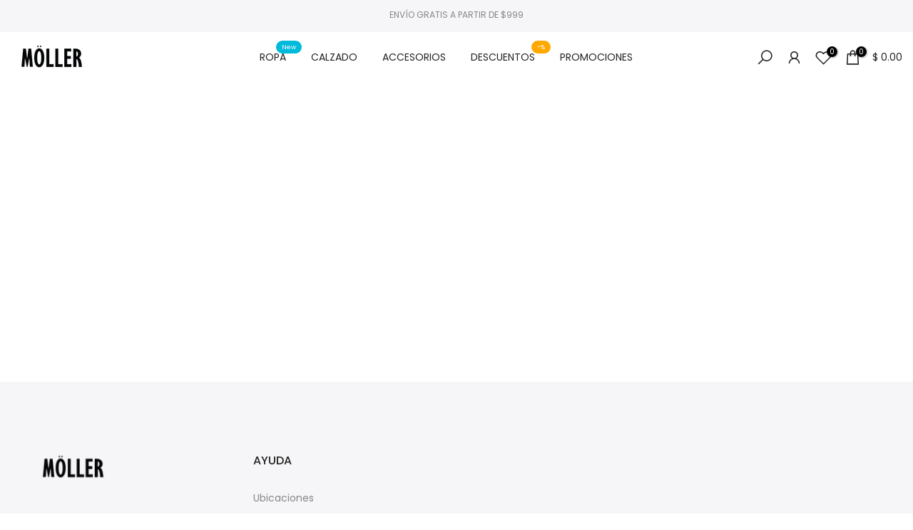

--- FILE ---
content_type: text/html; charset=utf-8
request_url: https://mollerclothing.com/products/teni-casual-suela-alta-blanco?view=a-configs
body_size: 7279
content:

<div id="theme-configs"><section id="shopify-section-template--15293092626512__main-qv" class="shopify-section t4s-section t4s-section-main t4s-section-main-product t4s_tp_flickity t4s-section-admn-fixed"><link href="//mollerclothing.com/cdn/shop/t/25/assets/pre_flickityt4s.min.css?v=80452565481494416591738790701" rel="stylesheet" type="text/css" media="all" />
  <link href="//mollerclothing.com/cdn/shop/t/25/assets/slider-settings.css?v=46721434436777892401738790701" rel="stylesheet" type="text/css" media="all" />
  <link href="//mollerclothing.com/cdn/shop/t/25/assets/main-product.css?v=58778127646595954411738790700" rel="stylesheet" type="text/css" media="all" />
  <link href="//mollerclothing.com/cdn/shop/t/25/assets/qv-product.css?v=107094605699731225041738790701" rel="stylesheet" type="text/css" media="all" />
  <style>.t4s-drawer[aria-hidden=false] { z-index: 2000; }</style>
  
  <div class="t4s-container- t4s-product-quick-view t4s-product-media__without_thumbnails t4s-product-thumb-size__">
    <div data-product-featured='{"id":"6629045207120", "disableSwatch":false, "media": true,"enableHistoryState": false, "formID": "#product-form-6629045207120template--15293092626512__main-qv", "removeSoldout":true, "changeVariantByImg":true, "isNoPick":false,"hasSoldoutUnavailable":true,"enable_zoom_click_mb":null,"main_click":"null","canMediaGroup":false,"isGrouped":false,"available":true, "customBadge":null, "customBadgeHandle":null,"dateStart":1639247609, "compare_at_price":null,"price":54900, "isPreoder":false, "showFirstMedia":false }' class="t4s-row t4s-row__product is-zoom-type__" data-t4s-zoom-main>
      <div class="t4s-col-md-6 t4s-col-12 t4s-col-item t4s-product__media-wrapper"><link href="//mollerclothing.com/cdn/shop/t/25/assets/slider-settings.css?v=46721434436777892401738790701" rel="stylesheet" type="text/css" media="all" />
            <div class="t4s-row t4s-g-0 t4s-gx-10 t4s-gx-lg-20">
              <div data-product-single-media-group class="t4s-col-12 t4s-col-item">
                <div data-t4s-gallery- data-main-media data-t4s-thumb-true class="t4s-row t4s-g-0 t4s-slide-eff-fade flickityt4s t4s_ratioadapt t4s_position_8 t4s_cover t4s-flicky-slider  t4s-slider-btn-true t4s-slider-btn-style-outline t4s-slider-btn-round t4s-slider-btn-small t4s-slider-btn-cl-dark t4s-slider-btn-vi-always t4s-slider-btn-hidden-mobile-false" data-flickityt4s-js='{"t4sid": "template--15293092626512__main-qv", "status": true, "checkVisibility": false, "cellSelector": "[data-main-slide]:not(.is--media-hide)","isFilter":false,"imagesLoaded": 0,"adaptiveHeight": 1, "contain": 1, "groupCells": "100%", "dragThreshold" : 6, "cellAlign": "left","wrapAround": true,"prevNextButtons": true,"percentPosition": 1,"pageDots": false, "autoPlay" : 0, "pauseAutoPlayOnHover" : true }'><div data-product-single-media-wrapper data-main-slide class="t4s-col-12 t4s-col-item t4s-product__media-item  t4s-product__media-item--variant" data-media-id="21582202142800" data-nt-media-id="template--15293092626512__main-qv-21582202142800" data-media-type="image" data-grname="" data-grpvl="">
	<div data-t4s-gallery--open class="t4s_ratio t4s-product__media is-pswp-disable" style="--aspect-ratioapt:0.6672597864768683;--mw-media:3000px">
		<noscript><img src="//mollerclothing.com/cdn/shop/products/DSC_0016_caf895c1-f06b-4275-a896-f9456230d584.jpg?v=1639433588&amp;width=720" alt="" srcset="//mollerclothing.com/cdn/shop/products/DSC_0016_caf895c1-f06b-4275-a896-f9456230d584.jpg?v=1639433588&amp;width=288 288w, //mollerclothing.com/cdn/shop/products/DSC_0016_caf895c1-f06b-4275-a896-f9456230d584.jpg?v=1639433588&amp;width=576 576w" width="720" height="1079" loading="lazy" class="t4s-img-noscript" sizes="(min-width: 1500px) 1500px, (min-width: 750px) calc((100vw - 11.5rem) / 2), calc(100vw - 4rem)"></noscript>
	   <img data-master="//mollerclothing.com/cdn/shop/products/DSC_0016_caf895c1-f06b-4275-a896-f9456230d584.jpg?v=1639433588" class="lazyloadt4s t4s-lz--fadeIn" data-src="//mollerclothing.com/cdn/shop/products/DSC_0016_caf895c1-f06b-4275-a896-f9456230d584.jpg?v=1639433588&width=1" data-widths="[100,200,400,600,700,800,900,1000,1200,1400,1600]" data-optimumx="2" data-sizes="auto" src="data:image/svg+xml,%3Csvg%20viewBox%3D%220%200%203000%204496%22%20xmlns%3D%22http%3A%2F%2Fwww.w3.org%2F2000%2Fsvg%22%3E%3C%2Fsvg%3E" width="3000" height="4496" alt="">
	   <span class="lazyloadt4s-loader"></span>
	</div>
</div><div data-product-single-media-wrapper data-main-slide class="t4s-col-12 t4s-col-item t4s-product__media-item " data-media-id="25106806407248" data-nt-media-id="template--15293092626512__main-qv-25106806407248" data-media-type="image" data-grname="" data-grpvl="">
	<div data-t4s-gallery--open class="t4s_ratio t4s-product__media is-pswp-disable" style="--aspect-ratioapt:1.0;--mw-media:1080px">
		<noscript><img src="//mollerclothing.com/cdn/shop/files/Que_cada_aspecto_cuente._VuelveteMemorable.jpg?v=1732760806&amp;width=720" alt="" srcset="//mollerclothing.com/cdn/shop/files/Que_cada_aspecto_cuente._VuelveteMemorable.jpg?v=1732760806&amp;width=288 288w, //mollerclothing.com/cdn/shop/files/Que_cada_aspecto_cuente._VuelveteMemorable.jpg?v=1732760806&amp;width=576 576w" width="720" height="720" loading="lazy" class="t4s-img-noscript" sizes="(min-width: 1500px) 1500px, (min-width: 750px) calc((100vw - 11.5rem) / 2), calc(100vw - 4rem)"></noscript>
	   <img data-master="//mollerclothing.com/cdn/shop/files/Que_cada_aspecto_cuente._VuelveteMemorable.jpg?v=1732760806" class="lazyloadt4s t4s-lz--fadeIn" data-src="//mollerclothing.com/cdn/shop/files/Que_cada_aspecto_cuente._VuelveteMemorable.jpg?v=1732760806&width=1" data-widths="[100,200,400,600,700,800,900,1000,1200,1400,1600]" data-optimumx="2" data-sizes="auto" src="data:image/svg+xml,%3Csvg%20viewBox%3D%220%200%201080%201080%22%20xmlns%3D%22http%3A%2F%2Fwww.w3.org%2F2000%2Fsvg%22%3E%3C%2Fsvg%3E" width="1080" height="1080" alt="">
	   <span class="lazyloadt4s-loader"></span>
	</div>
</div><div data-product-single-media-wrapper data-main-slide class="t4s-col-12 t4s-col-item t4s-product__media-item " data-media-id="21582202110032" data-nt-media-id="template--15293092626512__main-qv-21582202110032" data-media-type="image" data-grname="" data-grpvl="">
	<div data-t4s-gallery--open class="t4s_ratio t4s-product__media is-pswp-disable" style="--aspect-ratioapt:0.6672597864768683;--mw-media:3000px">
		<noscript><img src="//mollerclothing.com/cdn/shop/products/DSC_0015.jpg?v=1639433588&amp;width=720" alt="" srcset="//mollerclothing.com/cdn/shop/products/DSC_0015.jpg?v=1639433588&amp;width=288 288w, //mollerclothing.com/cdn/shop/products/DSC_0015.jpg?v=1639433588&amp;width=576 576w" width="720" height="1079" loading="lazy" class="t4s-img-noscript" sizes="(min-width: 1500px) 1500px, (min-width: 750px) calc((100vw - 11.5rem) / 2), calc(100vw - 4rem)"></noscript>
	   <img data-master="//mollerclothing.com/cdn/shop/products/DSC_0015.jpg?v=1639433588" class="lazyloadt4s t4s-lz--fadeIn" data-src="//mollerclothing.com/cdn/shop/products/DSC_0015.jpg?v=1639433588&width=1" data-widths="[100,200,400,600,700,800,900,1000,1200,1400,1600]" data-optimumx="2" data-sizes="auto" src="data:image/svg+xml,%3Csvg%20viewBox%3D%220%200%203000%204496%22%20xmlns%3D%22http%3A%2F%2Fwww.w3.org%2F2000%2Fsvg%22%3E%3C%2Fsvg%3E" width="3000" height="4496" alt="">
	   <span class="lazyloadt4s-loader"></span>
	</div>
</div><div data-product-single-media-wrapper data-main-slide class="t4s-col-12 t4s-col-item t4s-product__media-item " data-media-id="21582202208336" data-nt-media-id="template--15293092626512__main-qv-21582202208336" data-media-type="image" data-grname="" data-grpvl="">
	<div data-t4s-gallery--open class="t4s_ratio t4s-product__media is-pswp-disable" style="--aspect-ratioapt:0.6672597864768683;--mw-media:3000px">
		<noscript><img src="//mollerclothing.com/cdn/shop/products/DSC_0018_7ccb66ac-376a-4ea4-8447-03d9966fade0.jpg?v=1639433588&amp;width=720" alt="" srcset="//mollerclothing.com/cdn/shop/products/DSC_0018_7ccb66ac-376a-4ea4-8447-03d9966fade0.jpg?v=1639433588&amp;width=288 288w, //mollerclothing.com/cdn/shop/products/DSC_0018_7ccb66ac-376a-4ea4-8447-03d9966fade0.jpg?v=1639433588&amp;width=576 576w" width="720" height="1079" loading="lazy" class="t4s-img-noscript" sizes="(min-width: 1500px) 1500px, (min-width: 750px) calc((100vw - 11.5rem) / 2), calc(100vw - 4rem)"></noscript>
	   <img data-master="//mollerclothing.com/cdn/shop/products/DSC_0018_7ccb66ac-376a-4ea4-8447-03d9966fade0.jpg?v=1639433588" class="lazyloadt4s t4s-lz--fadeIn" data-src="//mollerclothing.com/cdn/shop/products/DSC_0018_7ccb66ac-376a-4ea4-8447-03d9966fade0.jpg?v=1639433588&width=1" data-widths="[100,200,400,600,700,800,900,1000,1200,1400,1600]" data-optimumx="2" data-sizes="auto" src="data:image/svg+xml,%3Csvg%20viewBox%3D%220%200%203000%204496%22%20xmlns%3D%22http%3A%2F%2Fwww.w3.org%2F2000%2Fsvg%22%3E%3C%2Fsvg%3E" width="3000" height="4496" alt="">
	   <span class="lazyloadt4s-loader"></span>
	</div>
</div><div data-product-single-media-wrapper data-main-slide class="t4s-col-12 t4s-col-item t4s-product__media-item " data-media-id="25106806374480" data-nt-media-id="template--15293092626512__main-qv-25106806374480" data-media-type="image" data-grname="" data-grpvl="">
	<div data-t4s-gallery--open class="t4s_ratio t4s-product__media is-pswp-disable" style="--aspect-ratioapt:0.8005930318754633;--mw-media:1080px">
		<noscript><img src="//mollerclothing.com/cdn/shop/files/Tu_outfit_no_puede_estar_completo_sin_anadir_accesorios_.Tenemos_los_mejores_para_tu_estilo_visitanos_y_conoce_los_nuevos_estilos...._.._._Moller_MollerClothing_MenFashion_Outfit_OOTD.jpg?v=1732760806&amp;width=720" alt="" srcset="//mollerclothing.com/cdn/shop/files/Tu_outfit_no_puede_estar_completo_sin_anadir_accesorios_.Tenemos_los_mejores_para_tu_estilo_visitanos_y_conoce_los_nuevos_estilos...._.._._Moller_MollerClothing_MenFashion_Outfit_OOTD.jpg?v=1732760806&amp;width=288 288w, //mollerclothing.com/cdn/shop/files/Tu_outfit_no_puede_estar_completo_sin_anadir_accesorios_.Tenemos_los_mejores_para_tu_estilo_visitanos_y_conoce_los_nuevos_estilos...._.._._Moller_MollerClothing_MenFashion_Outfit_OOTD.jpg?v=1732760806&amp;width=576 576w" width="720" height="899" loading="lazy" class="t4s-img-noscript" sizes="(min-width: 1500px) 1500px, (min-width: 750px) calc((100vw - 11.5rem) / 2), calc(100vw - 4rem)"></noscript>
	   <img data-master="//mollerclothing.com/cdn/shop/files/Tu_outfit_no_puede_estar_completo_sin_anadir_accesorios_.Tenemos_los_mejores_para_tu_estilo_visitanos_y_conoce_los_nuevos_estilos...._.._._Moller_MollerClothing_MenFashion_Outfit_OOTD.jpg?v=1732760806" class="lazyloadt4s t4s-lz--fadeIn" data-src="//mollerclothing.com/cdn/shop/files/Tu_outfit_no_puede_estar_completo_sin_anadir_accesorios_.Tenemos_los_mejores_para_tu_estilo_visitanos_y_conoce_los_nuevos_estilos...._.._._Moller_MollerClothing_MenFashion_Outfit_OOTD.jpg?v=1732760806&width=1" data-widths="[100,200,400,600,700,800,900,1000,1200,1400,1600]" data-optimumx="2" data-sizes="auto" src="data:image/svg+xml,%3Csvg%20viewBox%3D%220%200%201080%201349%22%20xmlns%3D%22http%3A%2F%2Fwww.w3.org%2F2000%2Fsvg%22%3E%3C%2Fsvg%3E" width="1080" height="1349" alt="">
	   <span class="lazyloadt4s-loader"></span>
	</div>
</div><div data-product-single-media-wrapper data-main-slide class="t4s-col-12 t4s-col-item t4s-product__media-item " data-media-id="21582202175568" data-nt-media-id="template--15293092626512__main-qv-21582202175568" data-media-type="image" data-grname="" data-grpvl="">
	<div data-t4s-gallery--open class="t4s_ratio t4s-product__media is-pswp-disable" style="--aspect-ratioapt:0.6672597864768683;--mw-media:3000px">
		<noscript><img src="//mollerclothing.com/cdn/shop/products/DSC_0017_0c3a06b1-4a7d-4abd-83fb-939d48b922dc.jpg?v=1639433588&amp;width=720" alt="" srcset="//mollerclothing.com/cdn/shop/products/DSC_0017_0c3a06b1-4a7d-4abd-83fb-939d48b922dc.jpg?v=1639433588&amp;width=288 288w, //mollerclothing.com/cdn/shop/products/DSC_0017_0c3a06b1-4a7d-4abd-83fb-939d48b922dc.jpg?v=1639433588&amp;width=576 576w" width="720" height="1079" loading="lazy" class="t4s-img-noscript" sizes="(min-width: 1500px) 1500px, (min-width: 750px) calc((100vw - 11.5rem) / 2), calc(100vw - 4rem)"></noscript>
	   <img data-master="//mollerclothing.com/cdn/shop/products/DSC_0017_0c3a06b1-4a7d-4abd-83fb-939d48b922dc.jpg?v=1639433588" class="lazyloadt4s t4s-lz--fadeIn" data-src="//mollerclothing.com/cdn/shop/products/DSC_0017_0c3a06b1-4a7d-4abd-83fb-939d48b922dc.jpg?v=1639433588&width=1" data-widths="[100,200,400,600,700,800,900,1000,1200,1400,1600]" data-optimumx="2" data-sizes="auto" src="data:image/svg+xml,%3Csvg%20viewBox%3D%220%200%203000%204496%22%20xmlns%3D%22http%3A%2F%2Fwww.w3.org%2F2000%2Fsvg%22%3E%3C%2Fsvg%3E" width="3000" height="4496" alt="">
	   <span class="lazyloadt4s-loader"></span>
	</div>
</div><div data-product-single-media-wrapper data-main-slide class="t4s-col-12 t4s-col-item t4s-product__media-item " data-media-id="21582202241104" data-nt-media-id="template--15293092626512__main-qv-21582202241104" data-media-type="image" data-grname="" data-grpvl="">
	<div data-t4s-gallery--open class="t4s_ratio t4s-product__media is-pswp-disable" style="--aspect-ratioapt:0.6672597864768683;--mw-media:3000px">
		<noscript><img src="//mollerclothing.com/cdn/shop/products/DSC_0019_67fe7b4d-343a-4ec0-b2cb-10e851fdb2a0.jpg?v=1639432185&amp;width=720" alt="" srcset="//mollerclothing.com/cdn/shop/products/DSC_0019_67fe7b4d-343a-4ec0-b2cb-10e851fdb2a0.jpg?v=1639432185&amp;width=288 288w, //mollerclothing.com/cdn/shop/products/DSC_0019_67fe7b4d-343a-4ec0-b2cb-10e851fdb2a0.jpg?v=1639432185&amp;width=576 576w" width="720" height="1079" loading="lazy" class="t4s-img-noscript" sizes="(min-width: 1500px) 1500px, (min-width: 750px) calc((100vw - 11.5rem) / 2), calc(100vw - 4rem)"></noscript>
	   <img data-master="//mollerclothing.com/cdn/shop/products/DSC_0019_67fe7b4d-343a-4ec0-b2cb-10e851fdb2a0.jpg?v=1639432185" class="lazyloadt4s t4s-lz--fadeIn" data-src="//mollerclothing.com/cdn/shop/products/DSC_0019_67fe7b4d-343a-4ec0-b2cb-10e851fdb2a0.jpg?v=1639432185&width=1" data-widths="[100,200,400,600,700,800,900,1000,1200,1400,1600]" data-optimumx="2" data-sizes="auto" src="data:image/svg+xml,%3Csvg%20viewBox%3D%220%200%203000%204496%22%20xmlns%3D%22http%3A%2F%2Fwww.w3.org%2F2000%2Fsvg%22%3E%3C%2Fsvg%3E" width="3000" height="4496" alt="">
	   <span class="lazyloadt4s-loader"></span>
	</div>
</div></div>
                <div data-product-single-badge data-sort="sale,new,soldout,preOrder,custom" class="t4s-single-product-badge lazyloadt4s t4s-pa t4s-pe-none t4s-op-0" data-rendert4s="css://mollerclothing.com/cdn/shop/t/25/assets/single-pr-badge.css?v=152338222417729493651738790701"></div>
              </div></div></div>
      <div data-t4s-zoom-info class="t4s-col-md-6 t4s-col-12 t4s-col-item t4s-product__info-wrapper t4s-pr">
        <div id="product-zoom-template--15293092626512__main-qv" class="t4s-product__zoom-wrapper"></div>
        <div id="ProductInfo-template--template--15293092626512__main-qv__main" data-t4s-scroll-me class="t4s-product__info-container t4s-op-0 t4s-current-scrollbar"><h1 class="t4s-product__title" style="--title-family:var(--font-family-1);--title-style:none;--title-size:16px;--title-weight:600;--title-line-height:1;--title-spacing:0px;--title-color:#222222;--title-color-hover:#56cfe1;" ><a href="/products/teni-casual-suela-alta-blanco">Teni Casual Suela Alta Blanco</a></h1><div class="t4s-product__price-review" style="--price-size:22px;--price-weight:400;--price-color:#696969;--price-sale-color:#ec0101;">
<div class="t4s-product-price"data-pr-price data-product-price data-saletype="0" >$ 549.00
</div><a href="#t4s-tab-reviewtemplate--15293092626512__main-qv" class="t4s-product__review t4s-d-inline-block"><div class="review-widget"><ryviu-widget-total reviews_data="5;4.2" product_id="6629045207120" handle="teni-casual-suela-alta-blanco"></ryviu-widget-total></div></a></div><div class="t4s-product__policies t4s-rte" data-product-policies>Impuestos incluidos.
</div><style>
                  t4s-product-description{
                    padding-bottom: 10px;
                  }
                  t4s-product-description.is--less .t4s-rl-text{
                    display: block;
                  }
                  t4s-product-description.is--less .t4s-rm-text{
                    display: none;
                  }
                  t4s-product-description .t4s-product__description::after{
                    position: absolute;
                    content:"";
                    left:0;
                    right: 0;
                    bottom:0;
                    height: 20px;
                    background: linear-gradient(to top , rgba(255,255,255,0.5) 60%, transparent 100%);
                    transition: .3s linear;
                    pointer-events: none;
                  }
                  t4s-product-description.is--less .t4s-product__description::after{
                    opacity:0;
                  }
                  t4s-product-description [data-lm-content]{
                    max-height: var(--m-h);
                    overflow:hidden;
                    transition: .3s linear;
                  }
                  t4s-product-description button.is--show{
                    display: block
                  }
                  t4s-product-description .t4s-hidden{
                    display: none;
                  }
                  t4s-product-description button{
                    position: absolute;
                    left:50%;
                    right:0;
                    bottom: 0;
                    transform: translateX(-50%) translateY(50%);
                    width: fit-content;
                  }
                </style><div class="t4s-product-info__item t4s-product__description">
                      <div class="t4s-rte">
                        <p>Go kalles this summer with this vintage navy and white striped v-neck t-shirt from the Nike. Perfect for pairing with denim and white kicks for a stylish kalles vibe.</p>
                      </div>
                    </div><script>
                  if (!customElements.get('t4s-product-description')) {
                    class ProductDescription extends HTMLElement{
                      constructor(){
                        super();
                        this.lm_btn = this.querySelector('.t4s-pr-des-rm');
                        this.content = this.querySelector('[data-lm-content]');
                        this.m_h_content = parseInt(this.getAttribute('data-height'));


                        if(!this.lm_btn || !this.content || this.m_h_content < 0 ) return;
                        setTimeout(() => {
                          // console.dir(this.content.scrollHeight);
                          this.lm_btn.classList.toggle('is--show', parseInt(this.content.scrollHeight) > this.m_h_content);
                        },500)
                        this.lm_btn.addEventListener('click',()=>{
                          this.classList.contains('is--less') ? this.content.style.setProperty('--m-h', `${this.m_h_content}px`) : this.content.style.setProperty('--m-h', `${this.content.scrollHeight}px`)
                          this.classList.toggle('is--less');
                        })
                      }
                    }
                    customElements.define('t4s-product-description',ProductDescription);
                  }
                </script><div class="t4s-product-form__variants is-no-pick__false is-payment-btn-true t4s-payment-button t4s-btn-color-dark  is-remove-soldout-true is-btn-full-width__false is-btn-atc-txt-3 is-btn-ck-txt-3 is--fist-ratio-false" style=" --wishlist-color: #222222;--wishlist-hover-color: #56cfe1;--wishlist-active-color: #e81e1e;--compare-color: #222222;--compare-hover-color: #56cfe1;--compare-active-color: #222222;" >
  <div data-callBackVariant id="t4s-callBackVariantproduct-form-6629045207120template--15293092626512__main-qv"><form method="post" action="/cart/add" id="product-form-6629045207120template--15293092626512__main-qv" accept-charset="UTF-8" class="t4s-form__product has--form__swatch is--main-sticky" enctype="multipart/form-data" data-productid="6629045207120" novalidate="novalidate" data-type="add-to-cart-form" data-disable-swatch="false"><input type="hidden" name="form_type" value="product" /><input type="hidden" name="utf8" value="✓" /><link href="//mollerclothing.com/cdn/shop/t/25/assets/swatch.css?v=96909906755977331021738790701" rel="stylesheet" type="text/css" media="all" />
        <select name="id" id="product-select-6629045207120template--15293092626512__main-qv" class="t4s-product__select t4s-d-none"><option value="41216826048592" data-mdid="null" data-incoming="false" data-inventoryQuantity="0" data-inventoryPolicy="deny" data-nextIncomingDate=""   disabled="disabled" class="is--sold-out">25 / Blanco</option><option value="39615884755024" data-mdid="21582202142800" data-incoming="true" data-inventoryQuantity="8" data-inventoryPolicy="deny" data-nextIncomingDate="" selected="selected">26 / Blanco</option><option value="39615885082704" data-mdid="21582202142800" data-incoming="true" data-inventoryQuantity="10" data-inventoryPolicy="deny" data-nextIncomingDate="">26.5 / Blanco</option><option value="39615884787792" data-mdid="21582202142800" data-incoming="true" data-inventoryQuantity="7" data-inventoryPolicy="deny" data-nextIncomingDate="">27 / Blanco</option><option value="39615884820560" data-mdid="21582202142800" data-incoming="true" data-inventoryQuantity="11" data-inventoryPolicy="deny" data-nextIncomingDate="">27.5 / Blanco</option><option value="39615884853328" data-mdid="21582202142800" data-incoming="true" data-inventoryQuantity="0" data-inventoryPolicy="deny" data-nextIncomingDate=""   disabled="disabled" class="is--sold-out">28 / Blanco</option><option value="39615884886096" data-mdid="21582202142800" data-incoming="true" data-inventoryQuantity="-2" data-inventoryPolicy="deny" data-nextIncomingDate=""   disabled="disabled" class="is--sold-out">28.5 / Blanco</option><option value="39615884918864" data-mdid="21582202142800" data-incoming="true" data-inventoryQuantity="0" data-inventoryPolicy="deny" data-nextIncomingDate=""   disabled="disabled" class="is--sold-out">29 / Blanco</option><option value="39615884951632" data-mdid="21582202142800" data-incoming="true" data-inventoryQuantity="-2" data-inventoryPolicy="deny" data-nextIncomingDate=""   disabled="disabled" class="is--sold-out">29.5 / Blanco</option></select>

        <div class="t4s-swatch t4s-color-mode__color is-sw-cl__round t4s-color-size__medium t4s-selector-mode__circle"><div data-swatch-option data-id="0" class="t4s-swatch__option is-t4s-name__talla">
                <h4 class="t4s-swatch__title"><span>Talla: <span data-current-value class="t4s-dib t4s-swatch__current">26</span></span></h4>
                <div class="t4s-swatch__list"><div data-swatch-item class="t4s-swatch__item" data-value="25">25</div><div data-swatch-item class="t4s-swatch__item is--selected" data-value="26">26</div><div data-swatch-item class="t4s-swatch__item" data-value="26.5">26.5</div><div data-swatch-item class="t4s-swatch__item" data-value="27">27</div><div data-swatch-item class="t4s-swatch__item" data-value="27.5">27.5</div><div data-swatch-item class="t4s-swatch__item" data-value="28">28</div><div data-swatch-item class="t4s-swatch__item" data-value="28.5">28.5</div><div data-swatch-item class="t4s-swatch__item" data-value="29">29</div><div data-swatch-item class="t4s-swatch__item" data-value="29.5">29.5</div></div>
              </div><div data-swatch-option data-id="1" class="t4s-swatch__option is-t4s-style__color is-t4s-name__color is--first-color">
                <h4 class="t4s-swatch__title"><span>Color: <span data-current-value class="t4s-dib t4s-swatch__current">Blanco</span></span></h4>
                <div data-swatch-list class="t4s-swatch__list"><div data-swatch-item data-tooltip="top" title="Blanco" class="t4s-swatch__item is-sw__color bg_color_blanco lazyloadt4s is--selected" data-value="Blanco">Blanco</div></div>
              </div></div><link href="//mollerclothing.com/cdn/shop/t/25/assets/button-style.css?v=14170491694111950561738790699" rel="stylesheet" type="text/css" media="all" />
      <link href="//mollerclothing.com/cdn/shop/t/25/assets/custom-effect.css?v=95852894293946033061738790700" rel="stylesheet" media="print" onload="this.media='all'"><div class="t4s-product-form__buttons" style="--pr-btn-round:40px;">
        <div class="t4s-d-flex t4s-flex-wrap"><div data-quantity-wrapper class="t4s-quantity-wrapper t4s-product-form__qty">
                <button data-quantity-selector data-decrease-qty type="button" class="t4s-quantity-selector is--minus"><svg focusable="false" class="icon icon--minus" viewBox="0 0 10 2" role="presentation"><path d="M10 0v2H0V0z" fill="currentColor"></path></svg></button>
                <input data-quantity-value type="number" class="t4s-quantity-input" step="1" min="1" max="8" name="quantity" value="1" size="4" pattern="[0-9]*" inputmode="numeric">
                <button data-quantity-selector data-increase-qty type="button" class="t4s-quantity-selector is--plus"><svg focusable="false" class="icon icon--plus" viewBox="0 0 10 10" role="presentation"><path d="M6 4h4v2H6v4H4V6H0V4h4V0h2v4z" fill="currentColor" fill-rule="evenodd"></path></svg></button>
              </div><!-- render t4s_wis_cp.liquid --><a href="/products/teni-casual-suela-alta-blanco" data-tooltip="top" data-id="6629045207120" rel="nofollow" class="t4s-product-form__btn t4s-pr-wishlist" data-action-wishlist><span class="t4s-svg-pr-icon"><svg viewBox="0 0 24 24"><use xlink:href="#t4s-icon-wis"></use></svg></span><span class="t4s-text-pr">Agregar a la lista de deseos</span></a><button data-animation-atc='{ "ani":"t4s-ani-tada","time":6000 }' type="submit" name="add" data-atc-form class="t4s-product-form__submit t4s-btn t4s-btn-base t4s-btn-style-default t4s-btn-color-primary t4s-w-100 t4s-justify-content-center  t4s-btn-effect-sweep-to-bottom t4s-btn-loading__svg"><span class="t4s-btn-atc_text">Agregar al carrito</span>
              <span class="t4s-loading__spinner" hidden>
                <svg width="16" height="16" hidden class="t4s-svg-spinner" focusable="false" role="presentation" viewBox="0 0 66 66" xmlns="http://www.w3.org/2000/svg"><circle class="t4s-path" fill="none" stroke-width="6" cx="33" cy="33" r="30"></circle></svg>
              </span>
            </button></div><div data-shopify="payment-button" class="shopify-payment-button"> <shopify-accelerated-checkout recommended="{&quot;supports_subs&quot;:true,&quot;supports_def_opts&quot;:false,&quot;name&quot;:&quot;shop_pay&quot;,&quot;wallet_params&quot;:{&quot;shopId&quot;:10403466,&quot;merchantName&quot;:&quot;Mollerclothing&quot;,&quot;personalized&quot;:true}}" fallback="{&quot;supports_subs&quot;:true,&quot;supports_def_opts&quot;:true,&quot;name&quot;:&quot;buy_it_now&quot;,&quot;wallet_params&quot;:{}}" access-token="022167d59f3ea562aa2f3d18d7ccf754" buyer-country="MX" buyer-locale="es" buyer-currency="MXN" variant-params="[{&quot;id&quot;:41216826048592,&quot;requiresShipping&quot;:true},{&quot;id&quot;:39615884755024,&quot;requiresShipping&quot;:true},{&quot;id&quot;:39615885082704,&quot;requiresShipping&quot;:true},{&quot;id&quot;:39615884787792,&quot;requiresShipping&quot;:true},{&quot;id&quot;:39615884820560,&quot;requiresShipping&quot;:true},{&quot;id&quot;:39615884853328,&quot;requiresShipping&quot;:true},{&quot;id&quot;:39615884886096,&quot;requiresShipping&quot;:true},{&quot;id&quot;:39615884918864,&quot;requiresShipping&quot;:true},{&quot;id&quot;:39615884951632,&quot;requiresShipping&quot;:true}]" shop-id="10403466" enabled-flags="[&quot;ae0f5bf6&quot;]" > <div class="shopify-payment-button__button" role="button" disabled aria-hidden="true" style="background-color: transparent; border: none"> <div class="shopify-payment-button__skeleton">&nbsp;</div> </div> <div class="shopify-payment-button__more-options shopify-payment-button__skeleton" role="button" disabled aria-hidden="true">&nbsp;</div> </shopify-accelerated-checkout> <small id="shopify-buyer-consent" class="hidden" aria-hidden="true" data-consent-type="subscription"> Este artículo es una compra recurrente o diferida. Al continuar, acepto la <span id="shopify-subscription-policy-button">política de cancelación</span> y autorizo a realizar cargos en mi forma de pago según los precios, la frecuencia y las fechas indicadas en esta página hasta que se prepare mi pedido o yo lo cancele, si está permitido. </small> </div><button data-class="t4s-mfp-btn-close-inline" data-id="t4s-pr-popup__notify-stock" data-storageid="notify-stock39615884755024" data-mfp-src data-open-mfp-ajax class="t4s-pr__notify-stock" type="button" data-notify-stock-btn data-variant-id="39615884755024" data-root-url="/" style="display: none">Notifícame cuando esté disponible</button></div><input type="hidden" name="product-id" value="6629045207120" /><input type="hidden" name="section-id" value="template--15293092626512__main-qv" /></form><script type="application/json" class="pr_variants_json">[{"id":41216826048592,"title":"25 \/ Blanco","option1":"25","option2":"Blanco","option3":null,"sku":null,"requires_shipping":true,"taxable":true,"featured_image":null,"available":false,"name":"Teni Casual Suela Alta Blanco - 25 \/ Blanco","public_title":"25 \/ Blanco","options":["25","Blanco"],"price":54900,"weight":700,"compare_at_price":null,"inventory_quantity":0,"inventory_management":"shopify","inventory_policy":"deny","barcode":"26048592","requires_selling_plan":false,"selling_plan_allocations":[]},{"id":39615884755024,"title":"26 \/ Blanco","option1":"26","option2":"Blanco","option3":null,"sku":"MTEN26BL132R","requires_shipping":true,"taxable":true,"featured_image":{"id":29239234461776,"product_id":6629045207120,"position":1,"created_at":"2021-12-13T13:49:43-08:00","updated_at":"2021-12-13T14:13:08-08:00","alt":null,"width":3000,"height":4496,"src":"\/\/mollerclothing.com\/cdn\/shop\/products\/DSC_0016_caf895c1-f06b-4275-a896-f9456230d584.jpg?v=1639433588","variant_ids":[39615884755024,39615884787792,39615884820560,39615884853328,39615884886096,39615884918864,39615884951632,39615885082704]},"available":true,"name":"Teni Casual Suela Alta Blanco - 26 \/ Blanco","public_title":"26 \/ Blanco","options":["26","Blanco"],"price":54900,"weight":700,"compare_at_price":null,"inventory_quantity":8,"inventory_management":"shopify","inventory_policy":"deny","barcode":"84755024","featured_media":{"alt":null,"id":21582202142800,"position":1,"preview_image":{"aspect_ratio":0.667,"height":4496,"width":3000,"src":"\/\/mollerclothing.com\/cdn\/shop\/products\/DSC_0016_caf895c1-f06b-4275-a896-f9456230d584.jpg?v=1639433588"}},"requires_selling_plan":false,"selling_plan_allocations":[]},{"id":39615885082704,"title":"26.5 \/ Blanco","option1":"26.5","option2":"Blanco","option3":null,"sku":"MTEN26BL133R","requires_shipping":true,"taxable":true,"featured_image":{"id":29239234461776,"product_id":6629045207120,"position":1,"created_at":"2021-12-13T13:49:43-08:00","updated_at":"2021-12-13T14:13:08-08:00","alt":null,"width":3000,"height":4496,"src":"\/\/mollerclothing.com\/cdn\/shop\/products\/DSC_0016_caf895c1-f06b-4275-a896-f9456230d584.jpg?v=1639433588","variant_ids":[39615884755024,39615884787792,39615884820560,39615884853328,39615884886096,39615884918864,39615884951632,39615885082704]},"available":true,"name":"Teni Casual Suela Alta Blanco - 26.5 \/ Blanco","public_title":"26.5 \/ Blanco","options":["26.5","Blanco"],"price":54900,"weight":700,"compare_at_price":null,"inventory_quantity":10,"inventory_management":"shopify","inventory_policy":"deny","barcode":"85082704","featured_media":{"alt":null,"id":21582202142800,"position":1,"preview_image":{"aspect_ratio":0.667,"height":4496,"width":3000,"src":"\/\/mollerclothing.com\/cdn\/shop\/products\/DSC_0016_caf895c1-f06b-4275-a896-f9456230d584.jpg?v=1639433588"}},"requires_selling_plan":false,"selling_plan_allocations":[]},{"id":39615884787792,"title":"27 \/ Blanco","option1":"27","option2":"Blanco","option3":null,"sku":"MTEN27BL134R","requires_shipping":true,"taxable":true,"featured_image":{"id":29239234461776,"product_id":6629045207120,"position":1,"created_at":"2021-12-13T13:49:43-08:00","updated_at":"2021-12-13T14:13:08-08:00","alt":null,"width":3000,"height":4496,"src":"\/\/mollerclothing.com\/cdn\/shop\/products\/DSC_0016_caf895c1-f06b-4275-a896-f9456230d584.jpg?v=1639433588","variant_ids":[39615884755024,39615884787792,39615884820560,39615884853328,39615884886096,39615884918864,39615884951632,39615885082704]},"available":true,"name":"Teni Casual Suela Alta Blanco - 27 \/ Blanco","public_title":"27 \/ Blanco","options":["27","Blanco"],"price":54900,"weight":700,"compare_at_price":null,"inventory_quantity":7,"inventory_management":"shopify","inventory_policy":"deny","barcode":"84787792","featured_media":{"alt":null,"id":21582202142800,"position":1,"preview_image":{"aspect_ratio":0.667,"height":4496,"width":3000,"src":"\/\/mollerclothing.com\/cdn\/shop\/products\/DSC_0016_caf895c1-f06b-4275-a896-f9456230d584.jpg?v=1639433588"}},"requires_selling_plan":false,"selling_plan_allocations":[]},{"id":39615884820560,"title":"27.5 \/ Blanco","option1":"27.5","option2":"Blanco","option3":null,"sku":"MTEN27BL135R","requires_shipping":true,"taxable":true,"featured_image":{"id":29239234461776,"product_id":6629045207120,"position":1,"created_at":"2021-12-13T13:49:43-08:00","updated_at":"2021-12-13T14:13:08-08:00","alt":null,"width":3000,"height":4496,"src":"\/\/mollerclothing.com\/cdn\/shop\/products\/DSC_0016_caf895c1-f06b-4275-a896-f9456230d584.jpg?v=1639433588","variant_ids":[39615884755024,39615884787792,39615884820560,39615884853328,39615884886096,39615884918864,39615884951632,39615885082704]},"available":true,"name":"Teni Casual Suela Alta Blanco - 27.5 \/ Blanco","public_title":"27.5 \/ Blanco","options":["27.5","Blanco"],"price":54900,"weight":700,"compare_at_price":null,"inventory_quantity":11,"inventory_management":"shopify","inventory_policy":"deny","barcode":"84820560","featured_media":{"alt":null,"id":21582202142800,"position":1,"preview_image":{"aspect_ratio":0.667,"height":4496,"width":3000,"src":"\/\/mollerclothing.com\/cdn\/shop\/products\/DSC_0016_caf895c1-f06b-4275-a896-f9456230d584.jpg?v=1639433588"}},"requires_selling_plan":false,"selling_plan_allocations":[]},{"id":39615884853328,"title":"28 \/ Blanco","option1":"28","option2":"Blanco","option3":null,"sku":"MTEN28BL136R","requires_shipping":true,"taxable":true,"featured_image":{"id":29239234461776,"product_id":6629045207120,"position":1,"created_at":"2021-12-13T13:49:43-08:00","updated_at":"2021-12-13T14:13:08-08:00","alt":null,"width":3000,"height":4496,"src":"\/\/mollerclothing.com\/cdn\/shop\/products\/DSC_0016_caf895c1-f06b-4275-a896-f9456230d584.jpg?v=1639433588","variant_ids":[39615884755024,39615884787792,39615884820560,39615884853328,39615884886096,39615884918864,39615884951632,39615885082704]},"available":false,"name":"Teni Casual Suela Alta Blanco - 28 \/ Blanco","public_title":"28 \/ Blanco","options":["28","Blanco"],"price":54900,"weight":700,"compare_at_price":null,"inventory_quantity":0,"inventory_management":"shopify","inventory_policy":"deny","barcode":"84853328","featured_media":{"alt":null,"id":21582202142800,"position":1,"preview_image":{"aspect_ratio":0.667,"height":4496,"width":3000,"src":"\/\/mollerclothing.com\/cdn\/shop\/products\/DSC_0016_caf895c1-f06b-4275-a896-f9456230d584.jpg?v=1639433588"}},"requires_selling_plan":false,"selling_plan_allocations":[]},{"id":39615884886096,"title":"28.5 \/ Blanco","option1":"28.5","option2":"Blanco","option3":null,"sku":"MTEN28BL137R","requires_shipping":true,"taxable":true,"featured_image":{"id":29239234461776,"product_id":6629045207120,"position":1,"created_at":"2021-12-13T13:49:43-08:00","updated_at":"2021-12-13T14:13:08-08:00","alt":null,"width":3000,"height":4496,"src":"\/\/mollerclothing.com\/cdn\/shop\/products\/DSC_0016_caf895c1-f06b-4275-a896-f9456230d584.jpg?v=1639433588","variant_ids":[39615884755024,39615884787792,39615884820560,39615884853328,39615884886096,39615884918864,39615884951632,39615885082704]},"available":false,"name":"Teni Casual Suela Alta Blanco - 28.5 \/ Blanco","public_title":"28.5 \/ Blanco","options":["28.5","Blanco"],"price":54900,"weight":700,"compare_at_price":null,"inventory_quantity":-2,"inventory_management":"shopify","inventory_policy":"deny","barcode":"84886096","featured_media":{"alt":null,"id":21582202142800,"position":1,"preview_image":{"aspect_ratio":0.667,"height":4496,"width":3000,"src":"\/\/mollerclothing.com\/cdn\/shop\/products\/DSC_0016_caf895c1-f06b-4275-a896-f9456230d584.jpg?v=1639433588"}},"requires_selling_plan":false,"selling_plan_allocations":[]},{"id":39615884918864,"title":"29 \/ Blanco","option1":"29","option2":"Blanco","option3":null,"sku":"MTEN29BL138R","requires_shipping":true,"taxable":true,"featured_image":{"id":29239234461776,"product_id":6629045207120,"position":1,"created_at":"2021-12-13T13:49:43-08:00","updated_at":"2021-12-13T14:13:08-08:00","alt":null,"width":3000,"height":4496,"src":"\/\/mollerclothing.com\/cdn\/shop\/products\/DSC_0016_caf895c1-f06b-4275-a896-f9456230d584.jpg?v=1639433588","variant_ids":[39615884755024,39615884787792,39615884820560,39615884853328,39615884886096,39615884918864,39615884951632,39615885082704]},"available":false,"name":"Teni Casual Suela Alta Blanco - 29 \/ Blanco","public_title":"29 \/ Blanco","options":["29","Blanco"],"price":54900,"weight":700,"compare_at_price":null,"inventory_quantity":0,"inventory_management":"shopify","inventory_policy":"deny","barcode":"84918864","featured_media":{"alt":null,"id":21582202142800,"position":1,"preview_image":{"aspect_ratio":0.667,"height":4496,"width":3000,"src":"\/\/mollerclothing.com\/cdn\/shop\/products\/DSC_0016_caf895c1-f06b-4275-a896-f9456230d584.jpg?v=1639433588"}},"requires_selling_plan":false,"selling_plan_allocations":[]},{"id":39615884951632,"title":"29.5 \/ Blanco","option1":"29.5","option2":"Blanco","option3":null,"sku":"MTEN29BL139R","requires_shipping":true,"taxable":true,"featured_image":{"id":29239234461776,"product_id":6629045207120,"position":1,"created_at":"2021-12-13T13:49:43-08:00","updated_at":"2021-12-13T14:13:08-08:00","alt":null,"width":3000,"height":4496,"src":"\/\/mollerclothing.com\/cdn\/shop\/products\/DSC_0016_caf895c1-f06b-4275-a896-f9456230d584.jpg?v=1639433588","variant_ids":[39615884755024,39615884787792,39615884820560,39615884853328,39615884886096,39615884918864,39615884951632,39615885082704]},"available":false,"name":"Teni Casual Suela Alta Blanco - 29.5 \/ Blanco","public_title":"29.5 \/ Blanco","options":["29.5","Blanco"],"price":54900,"weight":700,"compare_at_price":null,"inventory_quantity":-2,"inventory_management":"shopify","inventory_policy":"deny","barcode":"84951632","featured_media":{"alt":null,"id":21582202142800,"position":1,"preview_image":{"aspect_ratio":0.667,"height":4496,"width":3000,"src":"\/\/mollerclothing.com\/cdn\/shop\/products\/DSC_0016_caf895c1-f06b-4275-a896-f9456230d584.jpg?v=1639433588"}},"requires_selling_plan":false,"selling_plan_allocations":[]}]</script>
      <script type="application/json" class="pr_options_json">[{"name":"Talla","position":1,"values":["25","26","26.5","27","27.5","28","28.5","29","29.5"]},{"name":"Color","position":2,"values":["Blanco"]}]</script><link href="//mollerclothing.com/cdn/shop/t/25/assets/ani-atc.min.css?v=133055140748028101731738790699" rel="stylesheet" media="print" onload="this.media='all'"></div>
</div><div class="t4s-extra-link" ><a class="t4s-ch" data-no-instant rel="nofollow" href="/products/teni-casual-suela-alta-blanco" data-class="t4s-mfp-btn-close-inline" data-id="t4s-pr-popup__contact" data-storageid="contact_product6629045207120" data-open-mfp-ajax data-style="max-width:570px" data-mfp-src="/products/teni-casual-suela-alta-blanco/?section_id=ajax_popup" data-phone='true'>Haz una pregunta</a></div><div class="t4s-product_meta" ><div class="t4s-option-wrapper">Talla: <span class="t4s-productMeta__value t4s-option-value t4s-csecondary t4s-dib">25, 26, 26.5, 27, 27.5, 28, 28.5, 29, 29.5</span></div><div class="t4s-option-wrapper">Color: <span class="t4s-productMeta__value t4s-option-value t4s-csecondary t4s-dib">Blanco</span></div><div class="t4s-sku-wrapper" data-product-sku>SKU: <span class="t4s-productMeta__value t4s-sku-value t4s-csecondary" data-product__sku-number>MTEN26BL132R</span></div><div data-product-available class="t4s-available-wrapper">Disponibilidad: <span class="t4s-productMeta__value t4s-available-value">
                    <span data-available-status class="t4s-available-status t4s-csecondary t4s-dib ">
                      <span data-instock-status class="">En stock</span>
                      <span data-preorder-status class="t4s-dn">Preorden</span>
                    </span>
                    <span data-soldout-status class="t4s-soldout-status t4s-csecondary t4s-dib t4s-dn">Agotado</span>
                    </span></div><div class="t4s-collections-wrapper">Categorías:
                    <a class="t4s-dib" href="/collections/all">all</a> <a class="t4s-dib" href="/collections/calzado-para-hombre">Calzado</a> <a class="t4s-dib" href="/collections/calzado-2">Calzado 2</a> <a class="t4s-dib" href="/collections/calzado-inv">Calzado inv</a> <a class="t4s-dib" href="/collections/dia-del-padre">Día del padre</a> <a class="t4s-dib" href="/collections/inventario-alto">INVENTARIO ALTO</a> <a class="t4s-dib" href="/collections/los-mas-buscados">Los Más Buscados</a> <a class="t4s-dib" href="/collections/mas-vendidos">MAS VENDIDOS</a> <a class="t4s-dib" href="/collections/regalos-para-el">Regalos para EL</a> <a class="t4s-dib" href="/collections/relojes-nuevos">Relojes nuevos</a> <a class="t4s-dib" href="/collections/tenis-de-moda">Tenis</a> <a class="t4s-dib" href="/collections/tenis-2">Tenis 2</a> <a class="t4s-dib" href="/collections/todo-sin-liquidacion-ni-2-x-1">todo sin liquidacion ni 2 x 1</a> <a class="t4s-dib" href="/collections/ultimas-piezas-general">Ultimas Piezas General</a> </div><div class="t4s-tags-wrapper">Etiquetas:
                        <a class="t4s-dib" href="/collections/all/ultimas-piezas">Ultimas piezas</a> </div></div><div class="t4s-product_social-share t4s-text-start" ><link href="//mollerclothing.com/cdn/shop/t/25/assets/icon-social.css?v=76950054417889237641738790700" rel="stylesheet" type="text/css" media="all" />
</div></div>
      </div>
    </div> 
  </div></section><section id="shopify-section-template--15293092626512__main-qs" class="shopify-section t4s-section t4s-section-main t4s-section-main-product t4s-section-admn-fixed"><link href="//mollerclothing.com/cdn/shop/t/25/assets/qs-product.css?v=28443009901869432391738790701" rel="stylesheet" type="text/css" media="all" />

<div class="t4s-product-quick-shop" data-product-featured='{"id":"6629045207120", "isQuickShopForm": true, "disableSwatch":false, "media": true,"enableHistoryState": false, "formID": "#product-form-6629045207120template--15293092626512__main-qs", "removeSoldout":true, "changeVariantByImg":true, "isNoPick":false,"hasSoldoutUnavailable":true,"enable_zoom_click_mb":false,"main_click":"none","canMediaGroup":false,"isGrouped":false,"hasIsotope":false,"available":true, "customBadge":null, "customBadgeHandle":null,"dateStart":1639247609, "compare_at_price":null,"price":54900, "isPreoder":false }'>
    <div class="t4s-product-qs-inner"><h1 class="t4s-product-qs__title" style="--title-family:var(--font-family-1);--title-style:none;--title-size:16px;--title-weight:600;--title-line-height:1;--title-spacing:0px;--title-color:#222222;--title-color-hover:#56cfe1;" ><a href="/products/teni-casual-suela-alta-blanco">Teni Casual Suela Alta Blanco</a></h1><div class="t4s-product-qs__price" style="--price-size:22px;--price-weight:400;--price-color:#696969;--price-sale-color:#ec0101;">
<div class="t4s-product-price"data-pr-price data-product-price data-saletype="2" >$ 549.00
</div></div><div class="t4s-product-form__variants is-no-pick__false is-payment-btn-true t4s-payment-button t4s-btn-color-dark  is-remove-soldout-true is-btn-full-width__ is-btn-atc-txt-3 is-btn-ck-txt-3 is--fist-ratio-true" style=";--fit-ratio-img:0.6672597864768683; --wishlist-color: #222222;--wishlist-hover-color: #56cfe1;--wishlist-active-color: #e81e1e;--compare-color: #222222;--compare-hover-color: #56cfe1;--compare-active-color: #222222;" >
  <div data-callBackVariant id="t4s-callBackVariantproduct-form-6629045207120template--15293092626512__main-qs"><form method="post" action="/cart/add" id="product-form-6629045207120template--15293092626512__main-qs" accept-charset="UTF-8" class="t4s-form__product has--form__swatch is--main-sticky" enctype="multipart/form-data" data-productid="6629045207120" novalidate="novalidate" data-type="add-to-cart-form" data-disable-swatch="false"><input type="hidden" name="form_type" value="product" /><input type="hidden" name="utf8" value="✓" /><link href="//mollerclothing.com/cdn/shop/t/25/assets/swatch.css?v=96909906755977331021738790701" rel="stylesheet" type="text/css" media="all" />
        <select name="id" id="product-select-6629045207120template--15293092626512__main-qs" class="t4s-product__select t4s-d-none"><option value="41216826048592" data-mdid="null" data-incoming="false" data-inventoryQuantity="0" data-inventoryPolicy="deny" data-nextIncomingDate=""   disabled="disabled" class="is--sold-out">25 / Blanco</option><option value="39615884755024" data-mdid="21582202142800" data-incoming="true" data-inventoryQuantity="8" data-inventoryPolicy="deny" data-nextIncomingDate="" selected="selected">26 / Blanco</option><option value="39615885082704" data-mdid="21582202142800" data-incoming="true" data-inventoryQuantity="10" data-inventoryPolicy="deny" data-nextIncomingDate="">26.5 / Blanco</option><option value="39615884787792" data-mdid="21582202142800" data-incoming="true" data-inventoryQuantity="7" data-inventoryPolicy="deny" data-nextIncomingDate="">27 / Blanco</option><option value="39615884820560" data-mdid="21582202142800" data-incoming="true" data-inventoryQuantity="11" data-inventoryPolicy="deny" data-nextIncomingDate="">27.5 / Blanco</option><option value="39615884853328" data-mdid="21582202142800" data-incoming="true" data-inventoryQuantity="0" data-inventoryPolicy="deny" data-nextIncomingDate=""   disabled="disabled" class="is--sold-out">28 / Blanco</option><option value="39615884886096" data-mdid="21582202142800" data-incoming="true" data-inventoryQuantity="-2" data-inventoryPolicy="deny" data-nextIncomingDate=""   disabled="disabled" class="is--sold-out">28.5 / Blanco</option><option value="39615884918864" data-mdid="21582202142800" data-incoming="true" data-inventoryQuantity="0" data-inventoryPolicy="deny" data-nextIncomingDate=""   disabled="disabled" class="is--sold-out">29 / Blanco</option><option value="39615884951632" data-mdid="21582202142800" data-incoming="true" data-inventoryQuantity="-2" data-inventoryPolicy="deny" data-nextIncomingDate=""   disabled="disabled" class="is--sold-out">29.5 / Blanco</option></select>

        <div class="t4s-swatch t4s-color-mode__variant_image t4s-color-size__large t4s-selector-mode__block"><div data-swatch-option data-id="0" class="t4s-swatch__option is-t4s-name__talla">
                <h4 class="t4s-swatch__title"><span>Talla: <span data-current-value class="t4s-dib t4s-swatch__current">26</span></span></h4>
                <div class="t4s-swatch__list"><div data-swatch-item class="t4s-swatch__item" data-value="25">25</div><div data-swatch-item class="t4s-swatch__item is--selected" data-value="26">26</div><div data-swatch-item class="t4s-swatch__item" data-value="26.5">26.5</div><div data-swatch-item class="t4s-swatch__item" data-value="27">27</div><div data-swatch-item class="t4s-swatch__item" data-value="27.5">27.5</div><div data-swatch-item class="t4s-swatch__item" data-value="28">28</div><div data-swatch-item class="t4s-swatch__item" data-value="28.5">28.5</div><div data-swatch-item class="t4s-swatch__item" data-value="29">29</div><div data-swatch-item class="t4s-swatch__item" data-value="29.5">29.5</div></div>
              </div><div data-swatch-option data-id="1" class="t4s-swatch__option is-t4s-style__color is-t4s-name__color is--first-color">
                <h4 class="t4s-swatch__title"><span>Color: <span data-current-value class="t4s-dib t4s-swatch__current">Blanco</span></span></h4>
                <div data-swatch-list class="t4s-swatch__list"><div data-swatch-item data-tooltip="top" title="Blanco" class="t4s-swatch__item is-sw__color bg_color_blanco lazyloadt4s is--selected" data-value="Blanco">Blanco</div></div>
              </div></div><link href="//mollerclothing.com/cdn/shop/t/25/assets/button-style.css?v=14170491694111950561738790699" rel="stylesheet" type="text/css" media="all" />
      <link href="//mollerclothing.com/cdn/shop/t/25/assets/custom-effect.css?v=95852894293946033061738790700" rel="stylesheet" media="print" onload="this.media='all'"><div class="t4s-product-form__buttons" style="--pr-btn-round:40px;">
        <div class="t4s-d-flex t4s-flex-wrap"><div data-quantity-wrapper class="t4s-quantity-wrapper t4s-product-form__qty">
                <button data-quantity-selector data-decrease-qty type="button" class="t4s-quantity-selector is--minus"><svg focusable="false" class="icon icon--minus" viewBox="0 0 10 2" role="presentation"><path d="M10 0v2H0V0z" fill="currentColor"></path></svg></button>
                <input data-quantity-value type="number" class="t4s-quantity-input" step="1" min="1" max="8" name="quantity" value="1" size="4" pattern="[0-9]*" inputmode="numeric">
                <button data-quantity-selector data-increase-qty type="button" class="t4s-quantity-selector is--plus"><svg focusable="false" class="icon icon--plus" viewBox="0 0 10 10" role="presentation"><path d="M6 4h4v2H6v4H4V6H0V4h4V0h2v4z" fill="currentColor" fill-rule="evenodd"></path></svg></button>
              </div><!-- render t4s_wis_cp.liquid --><a href="/products/teni-casual-suela-alta-blanco" data-tooltip="top" data-id="6629045207120" rel="nofollow" class="t4s-product-form__btn t4s-pr-wishlist" data-action-wishlist><span class="t4s-svg-pr-icon"><svg viewBox="0 0 24 24"><use xlink:href="#t4s-icon-wis"></use></svg></span><span class="t4s-text-pr">Agregar a la lista de deseos</span></a><button data-animation-atc='{ "ani":"t4s-ani-shake","time":3000 }' type="submit" name="add" data-atc-form class="t4s-product-form__submit t4s-btn t4s-btn-base t4s-btn-style-default t4s-btn-color-primary t4s-w-100 t4s-justify-content-center  t4s-btn-effect-sweep-to-top t4s-btn-loading__svg"><span class="t4s-btn-atc_text">Agregar al carrito</span>
              <span class="t4s-loading__spinner" hidden>
                <svg width="16" height="16" hidden class="t4s-svg-spinner" focusable="false" role="presentation" viewBox="0 0 66 66" xmlns="http://www.w3.org/2000/svg"><circle class="t4s-path" fill="none" stroke-width="6" cx="33" cy="33" r="30"></circle></svg>
              </span>
            </button></div><div data-shopify="payment-button" class="shopify-payment-button"> <shopify-accelerated-checkout recommended="{&quot;supports_subs&quot;:true,&quot;supports_def_opts&quot;:false,&quot;name&quot;:&quot;shop_pay&quot;,&quot;wallet_params&quot;:{&quot;shopId&quot;:10403466,&quot;merchantName&quot;:&quot;Mollerclothing&quot;,&quot;personalized&quot;:true}}" fallback="{&quot;supports_subs&quot;:true,&quot;supports_def_opts&quot;:true,&quot;name&quot;:&quot;buy_it_now&quot;,&quot;wallet_params&quot;:{}}" access-token="022167d59f3ea562aa2f3d18d7ccf754" buyer-country="MX" buyer-locale="es" buyer-currency="MXN" variant-params="[{&quot;id&quot;:41216826048592,&quot;requiresShipping&quot;:true},{&quot;id&quot;:39615884755024,&quot;requiresShipping&quot;:true},{&quot;id&quot;:39615885082704,&quot;requiresShipping&quot;:true},{&quot;id&quot;:39615884787792,&quot;requiresShipping&quot;:true},{&quot;id&quot;:39615884820560,&quot;requiresShipping&quot;:true},{&quot;id&quot;:39615884853328,&quot;requiresShipping&quot;:true},{&quot;id&quot;:39615884886096,&quot;requiresShipping&quot;:true},{&quot;id&quot;:39615884918864,&quot;requiresShipping&quot;:true},{&quot;id&quot;:39615884951632,&quot;requiresShipping&quot;:true}]" shop-id="10403466" enabled-flags="[&quot;ae0f5bf6&quot;]" > <div class="shopify-payment-button__button" role="button" disabled aria-hidden="true" style="background-color: transparent; border: none"> <div class="shopify-payment-button__skeleton">&nbsp;</div> </div> <div class="shopify-payment-button__more-options shopify-payment-button__skeleton" role="button" disabled aria-hidden="true">&nbsp;</div> </shopify-accelerated-checkout> <small id="shopify-buyer-consent" class="hidden" aria-hidden="true" data-consent-type="subscription"> Este artículo es una compra recurrente o diferida. Al continuar, acepto la <span id="shopify-subscription-policy-button">política de cancelación</span> y autorizo a realizar cargos en mi forma de pago según los precios, la frecuencia y las fechas indicadas en esta página hasta que se prepare mi pedido o yo lo cancele, si está permitido. </small> </div><button data-class="t4s-mfp-btn-close-inline" data-id="t4s-pr-popup__notify-stock" data-storageid="notify-stock39615884755024" data-mfp-src data-open-mfp-ajax class="t4s-pr__notify-stock" type="button" data-notify-stock-btn data-variant-id="39615884755024" data-root-url="/" style="display: none">Notifícame cuando esté disponible</button></div><input type="hidden" name="product-id" value="6629045207120" /><input type="hidden" name="section-id" value="template--15293092626512__main-qs" /></form><script type="application/json" class="pr_variants_json">[{"id":41216826048592,"title":"25 \/ Blanco","option1":"25","option2":"Blanco","option3":null,"sku":null,"requires_shipping":true,"taxable":true,"featured_image":null,"available":false,"name":"Teni Casual Suela Alta Blanco - 25 \/ Blanco","public_title":"25 \/ Blanco","options":["25","Blanco"],"price":54900,"weight":700,"compare_at_price":null,"inventory_quantity":0,"inventory_management":"shopify","inventory_policy":"deny","barcode":"26048592","requires_selling_plan":false,"selling_plan_allocations":[]},{"id":39615884755024,"title":"26 \/ Blanco","option1":"26","option2":"Blanco","option3":null,"sku":"MTEN26BL132R","requires_shipping":true,"taxable":true,"featured_image":{"id":29239234461776,"product_id":6629045207120,"position":1,"created_at":"2021-12-13T13:49:43-08:00","updated_at":"2021-12-13T14:13:08-08:00","alt":null,"width":3000,"height":4496,"src":"\/\/mollerclothing.com\/cdn\/shop\/products\/DSC_0016_caf895c1-f06b-4275-a896-f9456230d584.jpg?v=1639433588","variant_ids":[39615884755024,39615884787792,39615884820560,39615884853328,39615884886096,39615884918864,39615884951632,39615885082704]},"available":true,"name":"Teni Casual Suela Alta Blanco - 26 \/ Blanco","public_title":"26 \/ Blanco","options":["26","Blanco"],"price":54900,"weight":700,"compare_at_price":null,"inventory_quantity":8,"inventory_management":"shopify","inventory_policy":"deny","barcode":"84755024","featured_media":{"alt":null,"id":21582202142800,"position":1,"preview_image":{"aspect_ratio":0.667,"height":4496,"width":3000,"src":"\/\/mollerclothing.com\/cdn\/shop\/products\/DSC_0016_caf895c1-f06b-4275-a896-f9456230d584.jpg?v=1639433588"}},"requires_selling_plan":false,"selling_plan_allocations":[]},{"id":39615885082704,"title":"26.5 \/ Blanco","option1":"26.5","option2":"Blanco","option3":null,"sku":"MTEN26BL133R","requires_shipping":true,"taxable":true,"featured_image":{"id":29239234461776,"product_id":6629045207120,"position":1,"created_at":"2021-12-13T13:49:43-08:00","updated_at":"2021-12-13T14:13:08-08:00","alt":null,"width":3000,"height":4496,"src":"\/\/mollerclothing.com\/cdn\/shop\/products\/DSC_0016_caf895c1-f06b-4275-a896-f9456230d584.jpg?v=1639433588","variant_ids":[39615884755024,39615884787792,39615884820560,39615884853328,39615884886096,39615884918864,39615884951632,39615885082704]},"available":true,"name":"Teni Casual Suela Alta Blanco - 26.5 \/ Blanco","public_title":"26.5 \/ Blanco","options":["26.5","Blanco"],"price":54900,"weight":700,"compare_at_price":null,"inventory_quantity":10,"inventory_management":"shopify","inventory_policy":"deny","barcode":"85082704","featured_media":{"alt":null,"id":21582202142800,"position":1,"preview_image":{"aspect_ratio":0.667,"height":4496,"width":3000,"src":"\/\/mollerclothing.com\/cdn\/shop\/products\/DSC_0016_caf895c1-f06b-4275-a896-f9456230d584.jpg?v=1639433588"}},"requires_selling_plan":false,"selling_plan_allocations":[]},{"id":39615884787792,"title":"27 \/ Blanco","option1":"27","option2":"Blanco","option3":null,"sku":"MTEN27BL134R","requires_shipping":true,"taxable":true,"featured_image":{"id":29239234461776,"product_id":6629045207120,"position":1,"created_at":"2021-12-13T13:49:43-08:00","updated_at":"2021-12-13T14:13:08-08:00","alt":null,"width":3000,"height":4496,"src":"\/\/mollerclothing.com\/cdn\/shop\/products\/DSC_0016_caf895c1-f06b-4275-a896-f9456230d584.jpg?v=1639433588","variant_ids":[39615884755024,39615884787792,39615884820560,39615884853328,39615884886096,39615884918864,39615884951632,39615885082704]},"available":true,"name":"Teni Casual Suela Alta Blanco - 27 \/ Blanco","public_title":"27 \/ Blanco","options":["27","Blanco"],"price":54900,"weight":700,"compare_at_price":null,"inventory_quantity":7,"inventory_management":"shopify","inventory_policy":"deny","barcode":"84787792","featured_media":{"alt":null,"id":21582202142800,"position":1,"preview_image":{"aspect_ratio":0.667,"height":4496,"width":3000,"src":"\/\/mollerclothing.com\/cdn\/shop\/products\/DSC_0016_caf895c1-f06b-4275-a896-f9456230d584.jpg?v=1639433588"}},"requires_selling_plan":false,"selling_plan_allocations":[]},{"id":39615884820560,"title":"27.5 \/ Blanco","option1":"27.5","option2":"Blanco","option3":null,"sku":"MTEN27BL135R","requires_shipping":true,"taxable":true,"featured_image":{"id":29239234461776,"product_id":6629045207120,"position":1,"created_at":"2021-12-13T13:49:43-08:00","updated_at":"2021-12-13T14:13:08-08:00","alt":null,"width":3000,"height":4496,"src":"\/\/mollerclothing.com\/cdn\/shop\/products\/DSC_0016_caf895c1-f06b-4275-a896-f9456230d584.jpg?v=1639433588","variant_ids":[39615884755024,39615884787792,39615884820560,39615884853328,39615884886096,39615884918864,39615884951632,39615885082704]},"available":true,"name":"Teni Casual Suela Alta Blanco - 27.5 \/ Blanco","public_title":"27.5 \/ Blanco","options":["27.5","Blanco"],"price":54900,"weight":700,"compare_at_price":null,"inventory_quantity":11,"inventory_management":"shopify","inventory_policy":"deny","barcode":"84820560","featured_media":{"alt":null,"id":21582202142800,"position":1,"preview_image":{"aspect_ratio":0.667,"height":4496,"width":3000,"src":"\/\/mollerclothing.com\/cdn\/shop\/products\/DSC_0016_caf895c1-f06b-4275-a896-f9456230d584.jpg?v=1639433588"}},"requires_selling_plan":false,"selling_plan_allocations":[]},{"id":39615884853328,"title":"28 \/ Blanco","option1":"28","option2":"Blanco","option3":null,"sku":"MTEN28BL136R","requires_shipping":true,"taxable":true,"featured_image":{"id":29239234461776,"product_id":6629045207120,"position":1,"created_at":"2021-12-13T13:49:43-08:00","updated_at":"2021-12-13T14:13:08-08:00","alt":null,"width":3000,"height":4496,"src":"\/\/mollerclothing.com\/cdn\/shop\/products\/DSC_0016_caf895c1-f06b-4275-a896-f9456230d584.jpg?v=1639433588","variant_ids":[39615884755024,39615884787792,39615884820560,39615884853328,39615884886096,39615884918864,39615884951632,39615885082704]},"available":false,"name":"Teni Casual Suela Alta Blanco - 28 \/ Blanco","public_title":"28 \/ Blanco","options":["28","Blanco"],"price":54900,"weight":700,"compare_at_price":null,"inventory_quantity":0,"inventory_management":"shopify","inventory_policy":"deny","barcode":"84853328","featured_media":{"alt":null,"id":21582202142800,"position":1,"preview_image":{"aspect_ratio":0.667,"height":4496,"width":3000,"src":"\/\/mollerclothing.com\/cdn\/shop\/products\/DSC_0016_caf895c1-f06b-4275-a896-f9456230d584.jpg?v=1639433588"}},"requires_selling_plan":false,"selling_plan_allocations":[]},{"id":39615884886096,"title":"28.5 \/ Blanco","option1":"28.5","option2":"Blanco","option3":null,"sku":"MTEN28BL137R","requires_shipping":true,"taxable":true,"featured_image":{"id":29239234461776,"product_id":6629045207120,"position":1,"created_at":"2021-12-13T13:49:43-08:00","updated_at":"2021-12-13T14:13:08-08:00","alt":null,"width":3000,"height":4496,"src":"\/\/mollerclothing.com\/cdn\/shop\/products\/DSC_0016_caf895c1-f06b-4275-a896-f9456230d584.jpg?v=1639433588","variant_ids":[39615884755024,39615884787792,39615884820560,39615884853328,39615884886096,39615884918864,39615884951632,39615885082704]},"available":false,"name":"Teni Casual Suela Alta Blanco - 28.5 \/ Blanco","public_title":"28.5 \/ Blanco","options":["28.5","Blanco"],"price":54900,"weight":700,"compare_at_price":null,"inventory_quantity":-2,"inventory_management":"shopify","inventory_policy":"deny","barcode":"84886096","featured_media":{"alt":null,"id":21582202142800,"position":1,"preview_image":{"aspect_ratio":0.667,"height":4496,"width":3000,"src":"\/\/mollerclothing.com\/cdn\/shop\/products\/DSC_0016_caf895c1-f06b-4275-a896-f9456230d584.jpg?v=1639433588"}},"requires_selling_plan":false,"selling_plan_allocations":[]},{"id":39615884918864,"title":"29 \/ Blanco","option1":"29","option2":"Blanco","option3":null,"sku":"MTEN29BL138R","requires_shipping":true,"taxable":true,"featured_image":{"id":29239234461776,"product_id":6629045207120,"position":1,"created_at":"2021-12-13T13:49:43-08:00","updated_at":"2021-12-13T14:13:08-08:00","alt":null,"width":3000,"height":4496,"src":"\/\/mollerclothing.com\/cdn\/shop\/products\/DSC_0016_caf895c1-f06b-4275-a896-f9456230d584.jpg?v=1639433588","variant_ids":[39615884755024,39615884787792,39615884820560,39615884853328,39615884886096,39615884918864,39615884951632,39615885082704]},"available":false,"name":"Teni Casual Suela Alta Blanco - 29 \/ Blanco","public_title":"29 \/ Blanco","options":["29","Blanco"],"price":54900,"weight":700,"compare_at_price":null,"inventory_quantity":0,"inventory_management":"shopify","inventory_policy":"deny","barcode":"84918864","featured_media":{"alt":null,"id":21582202142800,"position":1,"preview_image":{"aspect_ratio":0.667,"height":4496,"width":3000,"src":"\/\/mollerclothing.com\/cdn\/shop\/products\/DSC_0016_caf895c1-f06b-4275-a896-f9456230d584.jpg?v=1639433588"}},"requires_selling_plan":false,"selling_plan_allocations":[]},{"id":39615884951632,"title":"29.5 \/ Blanco","option1":"29.5","option2":"Blanco","option3":null,"sku":"MTEN29BL139R","requires_shipping":true,"taxable":true,"featured_image":{"id":29239234461776,"product_id":6629045207120,"position":1,"created_at":"2021-12-13T13:49:43-08:00","updated_at":"2021-12-13T14:13:08-08:00","alt":null,"width":3000,"height":4496,"src":"\/\/mollerclothing.com\/cdn\/shop\/products\/DSC_0016_caf895c1-f06b-4275-a896-f9456230d584.jpg?v=1639433588","variant_ids":[39615884755024,39615884787792,39615884820560,39615884853328,39615884886096,39615884918864,39615884951632,39615885082704]},"available":false,"name":"Teni Casual Suela Alta Blanco - 29.5 \/ Blanco","public_title":"29.5 \/ Blanco","options":["29.5","Blanco"],"price":54900,"weight":700,"compare_at_price":null,"inventory_quantity":-2,"inventory_management":"shopify","inventory_policy":"deny","barcode":"84951632","featured_media":{"alt":null,"id":21582202142800,"position":1,"preview_image":{"aspect_ratio":0.667,"height":4496,"width":3000,"src":"\/\/mollerclothing.com\/cdn\/shop\/products\/DSC_0016_caf895c1-f06b-4275-a896-f9456230d584.jpg?v=1639433588"}},"requires_selling_plan":false,"selling_plan_allocations":[]}]</script>
      <script type="application/json" class="pr_options_json">[{"name":"Talla","position":1,"values":["25","26","26.5","27","27.5","28","28.5","29","29.5"]},{"name":"Color","position":2,"values":["Blanco"]}]</script><link href="//mollerclothing.com/cdn/shop/t/25/assets/ani-atc.min.css?v=133055140748028101731738790699" rel="stylesheet" media="print" onload="this.media='all'"></div>
</div></div>
</div></section></div>


--- FILE ---
content_type: text/html; charset=utf-8
request_url: https://mollerclothing.com/?section_id=search-hidden
body_size: 2542
content:
<div id="shopify-section-search-hidden" class="shopify-section"><div class="t4s-drawer__header">
    <span class="is--login" aria-hidden="false">Busca en nuestro sitio</span>
    <button class="t4s-drawer__close" data-drawer-close aria-label="Cerrar búsqueda"><svg class="t4s-iconsvg-close" role="presentation" viewBox="0 0 16 14"><path d="M15 0L1 14m14 0L1 0" stroke="currentColor" fill="none" fill-rule="evenodd"></path></svg></button>
  </div>
  <form data-frm-search action="/search" method="get" class="t4s-mini-search__frm t4s-pr" role="search"><div data-cat-search class="t4s-mini-search__cat">
        <select data-name="product_type">
          <option value="*">Todas las categorías</option><option value="Abrigo">Abrigo</option><option value="Anillo">Anillo</option><option value="Bermuda">Bermuda</option><option value="blazer">blazer</option><option value="Camisa">Camisa</option><option value="Cardigan">Cardigan</option><option value="cartera">cartera</option><option value="Chaleco">Chaleco</option><option value="Chamarra">Chamarra</option><option value="Cinto">Cinto</option><option value="Collar">Collar</option><option value="Corbata">Corbata</option><option value="Gorra">Gorra</option><option value="Hoodie">Hoodie</option><option value="Jogger">Jogger</option><option value="Lente">Lente</option><option value="Pantalón">Pantalón</option><option value="Pants">Pants</option><option value="Playera">Playera</option><option value="Polo">Polo</option><option value="Pulsera">Pulsera</option><option value="Reloj">Reloj</option><option value="Ropa">Ropa</option><option value="Short">Short</option><option value="Sobrecamisa">Sobrecamisa</option><option value="Sudadera">Sudadera</option><option value="Suéter">Suéter</option><option value="Tarjetero">Tarjetero</option><option value="Teni">Teni</option><option value="Zapato">Zapato</option></select>
      </div><div class="t4s-mini-search__btns t4s-pr t4s-oh">
       <input type="hidden" name="resources[options][fields]" value="title,product_type,variants.title,vendor,variants.sku,tag">
      <input data-input-search class="t4s-mini-search__input" autocomplete="off" type="text" name="q" placeholder="Buscar">
      <button data-submit-search class="t4s-mini-search__submit t4s-btn-loading__svg" type="submit">
        <svg class="t4s-btn-op0" viewBox="0 0 18 19" width="16"><path fill-rule="evenodd" clip-rule="evenodd" d="M11.03 11.68A5.784 5.784 0 112.85 3.5a5.784 5.784 0 018.18 8.18zm.26 1.12a6.78 6.78 0 11.72-.7l5.4 5.4a.5.5 0 11-.71.7l-5.41-5.4z" fill="currentColor"></path></svg>
        <div class="t4s-loading__spinner t4s-dn">
          <svg width="16" height="16" aria-hidden="true" focusable="false" role="presentation" class="t4s-svg__spinner" viewBox="0 0 66 66" xmlns="http://www.w3.org/2000/svg"><circle class="t4s-path" fill="none" stroke-width="6" cx="33" cy="33" r="30"></circle></svg>
        </div>
      </button>
    </div><div data-listKey class="t4s-mini-search__keys">
        <span class="t4s-mini-search__label">Búsqueda rápida:</span>
        <ul class="t4s-mini-search__listKey t4s-d-inline-block"><li class="t4s-d-inline-block"><a data-key='playeras' href="/search?type=product&options%5Bunavailable_products%5D=&options%5Bprefix%5D=last&q=playeras">playeras, </a></li>
          <li class="t4s-d-inline-block"><a data-key='oversize' href="/search?type=product&options%5Bunavailable_products%5D=&options%5Bprefix%5D=last&q=oversize">oversize, </a></li>
          <li class="t4s-d-inline-block"><a data-key='polos' href="/search?type=product&options%5Bunavailable_products%5D=&options%5Bprefix%5D=last&q=polos">polos </a></li>
          </ul>
      </div></form><div data-title-search class="t4s-mini-search__title">¿Necesitas inspiración?</div><div class="t4s-drawer__content">
    <div class="t4s-drawer__main">
      <div data-t4s-scroll-me class="t4s-drawer__scroll t4s-current-scrollbar">

        <div data-skeleton-search class="t4s-skeleton_wrap t4s-dn"><div class="t4s-row t4s-space-item-inner">
            <div class="t4s-col-auto t4s-col-item t4s-widget_img_pr"><div class="t4s-skeleton_img"></div></div>
            <div class="t4s-col t4s-col-item t4s-widget_if_pr"><div class="t4s-skeleton_txt1"></div><div class="t4s-skeleton_txt2"></div></div>
          </div><div class="t4s-row t4s-space-item-inner">
            <div class="t4s-col-auto t4s-col-item t4s-widget_img_pr"><div class="t4s-skeleton_img"></div></div>
            <div class="t4s-col t4s-col-item t4s-widget_if_pr"><div class="t4s-skeleton_txt1"></div><div class="t4s-skeleton_txt2"></div></div>
          </div><div class="t4s-row t4s-space-item-inner">
            <div class="t4s-col-auto t4s-col-item t4s-widget_img_pr"><div class="t4s-skeleton_img"></div></div>
            <div class="t4s-col t4s-col-item t4s-widget_if_pr"><div class="t4s-skeleton_txt1"></div><div class="t4s-skeleton_txt2"></div></div>
          </div><div class="t4s-row t4s-space-item-inner">
            <div class="t4s-col-auto t4s-col-item t4s-widget_img_pr"><div class="t4s-skeleton_img"></div></div>
            <div class="t4s-col t4s-col-item t4s-widget_if_pr"><div class="t4s-skeleton_txt1"></div><div class="t4s-skeleton_txt2"></div></div>
          </div></div>
        <div data-results-search class="t4s-mini-search__content t4s_ratioadapt"><div class="t4s_complimentary__product t4s-row t4s-space-item-inner t4s-widget__pr">
  <div class="t4s-col-item t4s-col t4s-widget_img_pr"><a
        class="t4s-d-block t4s-pr t4s-oh t4s_ratio t4s-bg-11"
        href="/products/camisa-blanca-sport-moller-antifluidos-m-l"
        style="background: url(//mollerclothing.com/cdn/shop/files/DSC_0800.jpg?v=1763069706&width=1);--aspect-ratioapt: 1.0"
      >
        <img
          class="lazyloadt4s"
          data-src="//mollerclothing.com/cdn/shop/files/DSC_0800.jpg?v=1763069706&width=1"
          data-widths="[100,200,400,600,700]"
          data-optimumx="2"
          data-sizes="auto"
          src="[data-uri]"
          width="4000"
          height="4000"
          alt="Camisa Blanca Cuello Sport Moller Antifluidos M.L."
        >
      </a></div>
  <div class="t4s-col-item t4s-col t4s-widget_if_pr">
    <a href="/products/camisa-blanca-sport-moller-antifluidos-m-l" class="t4s-d-block t4s-widget__pr-title">Camisa Blanca Cuello Sport Moller Antifluidos M.L.</a><div class="t4s-widget__pr-price"data-pr-price>$ 649.00
</div></div>
</div>
<div class="t4s_complimentary__product t4s-row t4s-space-item-inner t4s-widget__pr">
  <div class="t4s-col-item t4s-col t4s-widget_img_pr"><a
        class="t4s-d-block t4s-pr t4s-oh t4s_ratio t4s-bg-11"
        href="/products/camisa-negra-moller-cuello-sport-antifluidos-m-l"
        style="background: url(//mollerclothing.com/cdn/shop/files/PRODUCTOSWEB-2023-11-06T124327.468.png?v=1699303455&width=1);--aspect-ratioapt: 0.66650390625"
      >
        <img
          class="lazyloadt4s"
          data-src="//mollerclothing.com/cdn/shop/files/PRODUCTOSWEB-2023-11-06T124327.468.png?v=1699303455&width=1"
          data-widths="[100,200,400,600,700]"
          data-optimumx="2"
          data-sizes="auto"
          src="[data-uri]"
          width="1365"
          height="2048"
          alt="Camisa Negra Moller Cuello Sport Antifluidos M.L."
        >
      </a></div>
  <div class="t4s-col-item t4s-col t4s-widget_if_pr">
    <a href="/products/camisa-negra-moller-cuello-sport-antifluidos-m-l" class="t4s-d-block t4s-widget__pr-title">Camisa Negra Moller Cuello Sport Antifluidos M.L.</a><div class="t4s-widget__pr-price"data-pr-price>$ 649.00
</div></div>
</div>
<div class="t4s_complimentary__product t4s-row t4s-space-item-inner t4s-widget__pr">
  <div class="t4s-col-item t4s-col t4s-widget_img_pr"><a
        class="t4s-d-block t4s-pr t4s-oh t4s_ratio t4s-bg-11"
        href="/products/camisa-blanca-mao-moller-antifluidos-m-l"
        style="background: url(//mollerclothing.com/cdn/shop/files/PRODUCTOSWEB-2023-10-14T230205.607.png?v=1738971931&width=1);--aspect-ratioapt: 0.66650390625"
      >
        <img
          class="lazyloadt4s"
          data-src="//mollerclothing.com/cdn/shop/files/PRODUCTOSWEB-2023-10-14T230205.607.png?v=1738971931&width=1"
          data-widths="[100,200,400,600,700]"
          data-optimumx="2"
          data-sizes="auto"
          src="[data-uri]"
          width="1365"
          height="2048"
          alt="Camisa Blanca Mao Moller Antifluidos M.L."
        >
      </a></div>
  <div class="t4s-col-item t4s-col t4s-widget_if_pr">
    <a href="/products/camisa-blanca-mao-moller-antifluidos-m-l" class="t4s-d-block t4s-widget__pr-title">Camisa Blanca Mao Moller Antifluidos M.L.</a><div class="t4s-widget__pr-price"data-pr-price>$ 649.00
</div></div>
</div>
<div class="t4s_complimentary__product t4s-row t4s-space-item-inner t4s-widget__pr">
  <div class="t4s-col-item t4s-col t4s-widget_img_pr"><a
        class="t4s-d-block t4s-pr t4s-oh t4s_ratio t4s-bg-11"
        href="/products/camisa-negra-cuello-tipo-mao-antifluidos-m-c"
        style="background: url(//mollerclothing.com/cdn/shop/files/77-20240313_114455_0005.png?v=1738971848&width=1);--aspect-ratioapt: 0.66650390625"
      >
        <img
          class="lazyloadt4s"
          data-src="//mollerclothing.com/cdn/shop/files/77-20240313_114455_0005.png?v=1738971848&width=1"
          data-widths="[100,200,400,600,700]"
          data-optimumx="2"
          data-sizes="auto"
          src="[data-uri]"
          width="1365"
          height="2048"
          alt="Camisa Negra Cuello Tipo Mao Antifluidos M.C"
        >
      </a></div>
  <div class="t4s-col-item t4s-col t4s-widget_if_pr">
    <a href="/products/camisa-negra-cuello-tipo-mao-antifluidos-m-c" class="t4s-d-block t4s-widget__pr-title">Camisa Negra Cuello Tipo Mao Antifluidos M.C</a><div class="t4s-widget__pr-price"data-pr-price>$ 599.00
</div></div>
</div>
<div class="t4s_complimentary__product t4s-row t4s-space-item-inner t4s-widget__pr">
  <div class="t4s-col-item t4s-col t4s-widget_img_pr"><a
        class="t4s-d-block t4s-pr t4s-oh t4s_ratio t4s-bg-11"
        href="/products/camisa-azul-marino-cuello-tipo-sport-moller-antifluidos-m-l-copia"
        style="background: url(//mollerclothing.com/cdn/shop/files/rn-image_picker_lib_temp_c57ebe57-ce8a-4c4d-bb0a-45ab9ab3d7fb.png?v=1746227532&width=1);--aspect-ratioapt: 1.0"
      >
        <img
          class="lazyloadt4s"
          data-src="//mollerclothing.com/cdn/shop/files/rn-image_picker_lib_temp_c57ebe57-ce8a-4c4d-bb0a-45ab9ab3d7fb.png?v=1746227532&width=1"
          data-widths="[100,200,400,600,700]"
          data-optimumx="2"
          data-sizes="auto"
          src="[data-uri]"
          width="1080"
          height="1080"
          alt="Camisa Azul Marino Cuello Tipo Mao Moller Antifluidos M.L."
        >
      </a></div>
  <div class="t4s-col-item t4s-col t4s-widget_if_pr">
    <a href="/products/camisa-azul-marino-cuello-tipo-sport-moller-antifluidos-m-l-copia" class="t4s-d-block t4s-widget__pr-title">Camisa Azul Marino Cuello Tipo Mao Moller Antifluidos M.L.</a><div class="t4s-widget__pr-price"data-pr-price><del>$ 649.00</del><ins>$ 499.00</ins></div></div>
</div>
<div class="t4s-results-others t4s_ratioadapt lazyloadt4s" data-rendert4s='/search?q=&type=article,page&section_id=search-others'></div></div>
      </div>
    </div><div data-viewAll-search class="t4s-drawer__bottom">
          <a href="/collections/ropa-antifluido" class="t4s-mini-search__viewAll t4s-d-block">Ver Todo <svg width="16" xmlns="http://www.w3.org/2000/svg" viewBox="0 0 32 32"><path d="M 18.71875 6.78125 L 17.28125 8.21875 L 24.0625 15 L 4 15 L 4 17 L 24.0625 17 L 17.28125 23.78125 L 18.71875 25.21875 L 27.21875 16.71875 L 27.90625 16 L 27.21875 15.28125 Z"/></svg></a>
        </div></div></div>